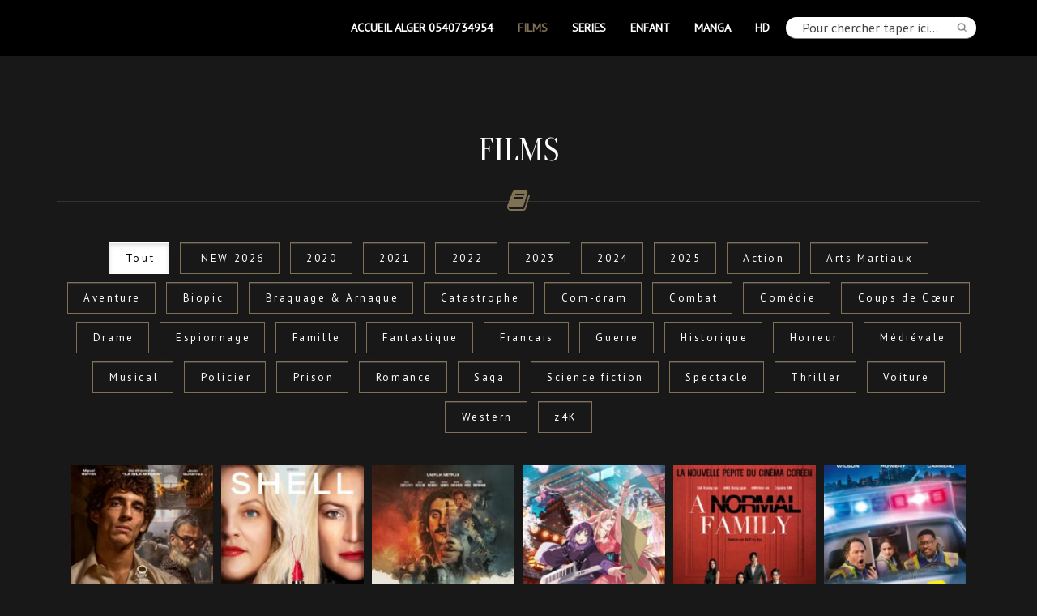

--- FILE ---
content_type: text/html; charset=UTF-8
request_url: https://koubadvd.com/?model_category=dvd
body_size: 9776
content:
<!DOCTYPE html>
<!--[if IE 7]><html class="ie ie7" lang="fr-FR"><![endif]-->
<!--[if IE 8]><html class="ie ie8" lang="fr-FR"><![endif]-->
<!--[if !(IE 7) | !(IE 8)  ]><!--><html lang="fr-FR"><!--<![endif]-->
<head>
<meta charset="UTF-8">
<meta name="viewport" content="width=device-width, initial-scale=1">
<title>FILMS Archives - Vidéothéque THE BEATLES</title>
<link rel="profile" href="http://gmpg.org/xfn/11">
<link rel="pingback" href="https://koubadvd.com/xmlrpc.php">
<script src="https://code.jquery.com/jquery-3.6.0.min.js"></script>
<link rel="shortcut icon" href="https://koubadvd.com/wp-content/uploads/2015/03/Sans-titre1.jpg" type="image/x-icon">
<style>
    .navbar-nav > li > a { line-height: 68px !important; } .btn-primary { background-image: linear-gradient(to bottom, #807154 0px, #5B503C 100%) !important; border-color: #5B503C !important;} .btn-primary:hover { background-image: linear-gradient(to top, #807154 0px, #5B503C 100%) !important; }</style>

<meta name='robots' content='index, follow, max-image-preview:large, max-snippet:-1, max-video-preview:-1' />

	<!-- This site is optimized with the Yoast SEO plugin v21.0 - https://yoast.com/wordpress/plugins/seo/ -->
	<link rel="canonical" href="https://koubadvd.com/?model_category=dvd" />
	<link rel="next" href="https://koubadvd.com/?model_category=dvd&page=2" />
	<meta property="og:locale" content="fr_FR" />
	<meta property="og:type" content="article" />
	<meta property="og:title" content="FILMS Archives - Vidéothéque THE BEATLES" />
	<meta property="og:url" content="https://koubadvd.com/?model_category=dvd" />
	<meta property="og:site_name" content="Vidéothéque THE BEATLES" />
	<meta name="twitter:card" content="summary_large_image" />
	<script type="application/ld+json" class="yoast-schema-graph">{"@context":"https://schema.org","@graph":[{"@type":"CollectionPage","@id":"https://koubadvd.com/?model_category=dvd","url":"https://koubadvd.com/?model_category=dvd","name":"FILMS Archives - Vidéothéque THE BEATLES","isPartOf":{"@id":"https://koubadvd.com/#website"},"primaryImageOfPage":{"@id":"https://koubadvd.com/?model_category=dvd#primaryimage"},"image":{"@id":"https://koubadvd.com/?model_category=dvd#primaryimage"},"thumbnailUrl":"https://koubadvd.com/wp-content/uploads/2026/01/MV5BMDAwYTk0NTEtMDgzOS00ZjUyLWE0NjItOGQ5MjBlMmU5ODVhXkEyXkFqcGc@._V1_.jpg","breadcrumb":{"@id":"https://koubadvd.com/?model_category=dvd#breadcrumb"},"inLanguage":"fr-FR"},{"@type":"ImageObject","inLanguage":"fr-FR","@id":"https://koubadvd.com/?model_category=dvd#primaryimage","url":"https://koubadvd.com/wp-content/uploads/2026/01/MV5BMDAwYTk0NTEtMDgzOS00ZjUyLWE0NjItOGQ5MjBlMmU5ODVhXkEyXkFqcGc@._V1_.jpg","contentUrl":"https://koubadvd.com/wp-content/uploads/2026/01/MV5BMDAwYTk0NTEtMDgzOS00ZjUyLWE0NjItOGQ5MjBlMmU5ODVhXkEyXkFqcGc@._V1_.jpg","width":1365,"height":2033},{"@type":"BreadcrumbList","@id":"https://koubadvd.com/?model_category=dvd#breadcrumb","itemListElement":[{"@type":"ListItem","position":1,"name":"Accueil","item":"https://koubadvd.com/"},{"@type":"ListItem","position":2,"name":"FILMS"}]},{"@type":"WebSite","@id":"https://koubadvd.com/#website","url":"https://koubadvd.com/","name":"Vidéothéque THE BEATLES","description":"Ixday","potentialAction":[{"@type":"SearchAction","target":{"@type":"EntryPoint","urlTemplate":"https://koubadvd.com/?s={search_term_string}"},"query-input":"required name=search_term_string"}],"inLanguage":"fr-FR"}]}</script>
	<!-- / Yoast SEO plugin. -->


<link rel='dns-prefetch' href='//maps.googleapis.com' />
<link rel='dns-prefetch' href='//netdna.bootstrapcdn.com' />
<link rel='dns-prefetch' href='//fonts.googleapis.com' />
<link rel="alternate" type="application/rss+xml" title="Vidéothéque THE BEATLES &raquo; Flux" href="https://koubadvd.com/?feed=rss2" />
<link rel="alternate" type="application/rss+xml" title="Vidéothéque THE BEATLES &raquo; Flux des commentaires" href="https://koubadvd.com/?feed=comments-rss2" />
<link rel="alternate" type="application/rss+xml" title="Flux pour Vidéothéque THE BEATLES &raquo; FILMS Model Category" href="https://koubadvd.com/?feed=rss2&#038;model_category=dvd" />
<script type="text/javascript">
/* <![CDATA[ */
window._wpemojiSettings = {"baseUrl":"https:\/\/s.w.org\/images\/core\/emoji\/14.0.0\/72x72\/","ext":".png","svgUrl":"https:\/\/s.w.org\/images\/core\/emoji\/14.0.0\/svg\/","svgExt":".svg","source":{"concatemoji":"https:\/\/koubadvd.com\/wp-includes\/js\/wp-emoji-release.min.js?ver=6.4.7"}};
/*! This file is auto-generated */
!function(i,n){var o,s,e;function c(e){try{var t={supportTests:e,timestamp:(new Date).valueOf()};sessionStorage.setItem(o,JSON.stringify(t))}catch(e){}}function p(e,t,n){e.clearRect(0,0,e.canvas.width,e.canvas.height),e.fillText(t,0,0);var t=new Uint32Array(e.getImageData(0,0,e.canvas.width,e.canvas.height).data),r=(e.clearRect(0,0,e.canvas.width,e.canvas.height),e.fillText(n,0,0),new Uint32Array(e.getImageData(0,0,e.canvas.width,e.canvas.height).data));return t.every(function(e,t){return e===r[t]})}function u(e,t,n){switch(t){case"flag":return n(e,"\ud83c\udff3\ufe0f\u200d\u26a7\ufe0f","\ud83c\udff3\ufe0f\u200b\u26a7\ufe0f")?!1:!n(e,"\ud83c\uddfa\ud83c\uddf3","\ud83c\uddfa\u200b\ud83c\uddf3")&&!n(e,"\ud83c\udff4\udb40\udc67\udb40\udc62\udb40\udc65\udb40\udc6e\udb40\udc67\udb40\udc7f","\ud83c\udff4\u200b\udb40\udc67\u200b\udb40\udc62\u200b\udb40\udc65\u200b\udb40\udc6e\u200b\udb40\udc67\u200b\udb40\udc7f");case"emoji":return!n(e,"\ud83e\udef1\ud83c\udffb\u200d\ud83e\udef2\ud83c\udfff","\ud83e\udef1\ud83c\udffb\u200b\ud83e\udef2\ud83c\udfff")}return!1}function f(e,t,n){var r="undefined"!=typeof WorkerGlobalScope&&self instanceof WorkerGlobalScope?new OffscreenCanvas(300,150):i.createElement("canvas"),a=r.getContext("2d",{willReadFrequently:!0}),o=(a.textBaseline="top",a.font="600 32px Arial",{});return e.forEach(function(e){o[e]=t(a,e,n)}),o}function t(e){var t=i.createElement("script");t.src=e,t.defer=!0,i.head.appendChild(t)}"undefined"!=typeof Promise&&(o="wpEmojiSettingsSupports",s=["flag","emoji"],n.supports={everything:!0,everythingExceptFlag:!0},e=new Promise(function(e){i.addEventListener("DOMContentLoaded",e,{once:!0})}),new Promise(function(t){var n=function(){try{var e=JSON.parse(sessionStorage.getItem(o));if("object"==typeof e&&"number"==typeof e.timestamp&&(new Date).valueOf()<e.timestamp+604800&&"object"==typeof e.supportTests)return e.supportTests}catch(e){}return null}();if(!n){if("undefined"!=typeof Worker&&"undefined"!=typeof OffscreenCanvas&&"undefined"!=typeof URL&&URL.createObjectURL&&"undefined"!=typeof Blob)try{var e="postMessage("+f.toString()+"("+[JSON.stringify(s),u.toString(),p.toString()].join(",")+"));",r=new Blob([e],{type:"text/javascript"}),a=new Worker(URL.createObjectURL(r),{name:"wpTestEmojiSupports"});return void(a.onmessage=function(e){c(n=e.data),a.terminate(),t(n)})}catch(e){}c(n=f(s,u,p))}t(n)}).then(function(e){for(var t in e)n.supports[t]=e[t],n.supports.everything=n.supports.everything&&n.supports[t],"flag"!==t&&(n.supports.everythingExceptFlag=n.supports.everythingExceptFlag&&n.supports[t]);n.supports.everythingExceptFlag=n.supports.everythingExceptFlag&&!n.supports.flag,n.DOMReady=!1,n.readyCallback=function(){n.DOMReady=!0}}).then(function(){return e}).then(function(){var e;n.supports.everything||(n.readyCallback(),(e=n.source||{}).concatemoji?t(e.concatemoji):e.wpemoji&&e.twemoji&&(t(e.twemoji),t(e.wpemoji)))}))}((window,document),window._wpemojiSettings);
/* ]]> */
</script>
<link rel='stylesheet' id='jellyfish_cw_css-css' href='https://koubadvd.com/wp-content/plugins/jellyfish-counter-widget/jellyfish-odometer-class/css/jellyfish-counter.css?ver=6.4.7' type='text/css' media='all' />
<style id='wp-emoji-styles-inline-css' type='text/css'>

	img.wp-smiley, img.emoji {
		display: inline !important;
		border: none !important;
		box-shadow: none !important;
		height: 1em !important;
		width: 1em !important;
		margin: 0 0.07em !important;
		vertical-align: -0.1em !important;
		background: none !important;
		padding: 0 !important;
	}
</style>
<link rel='stylesheet' id='wp-block-library-css' href='https://koubadvd.com/wp-includes/css/dist/block-library/style.min.css?ver=6.4.7' type='text/css' media='all' />
<style id='classic-theme-styles-inline-css' type='text/css'>
/*! This file is auto-generated */
.wp-block-button__link{color:#fff;background-color:#32373c;border-radius:9999px;box-shadow:none;text-decoration:none;padding:calc(.667em + 2px) calc(1.333em + 2px);font-size:1.125em}.wp-block-file__button{background:#32373c;color:#fff;text-decoration:none}
</style>
<style id='global-styles-inline-css' type='text/css'>
body{--wp--preset--color--black: #000000;--wp--preset--color--cyan-bluish-gray: #abb8c3;--wp--preset--color--white: #ffffff;--wp--preset--color--pale-pink: #f78da7;--wp--preset--color--vivid-red: #cf2e2e;--wp--preset--color--luminous-vivid-orange: #ff6900;--wp--preset--color--luminous-vivid-amber: #fcb900;--wp--preset--color--light-green-cyan: #7bdcb5;--wp--preset--color--vivid-green-cyan: #00d084;--wp--preset--color--pale-cyan-blue: #8ed1fc;--wp--preset--color--vivid-cyan-blue: #0693e3;--wp--preset--color--vivid-purple: #9b51e0;--wp--preset--gradient--vivid-cyan-blue-to-vivid-purple: linear-gradient(135deg,rgba(6,147,227,1) 0%,rgb(155,81,224) 100%);--wp--preset--gradient--light-green-cyan-to-vivid-green-cyan: linear-gradient(135deg,rgb(122,220,180) 0%,rgb(0,208,130) 100%);--wp--preset--gradient--luminous-vivid-amber-to-luminous-vivid-orange: linear-gradient(135deg,rgba(252,185,0,1) 0%,rgba(255,105,0,1) 100%);--wp--preset--gradient--luminous-vivid-orange-to-vivid-red: linear-gradient(135deg,rgba(255,105,0,1) 0%,rgb(207,46,46) 100%);--wp--preset--gradient--very-light-gray-to-cyan-bluish-gray: linear-gradient(135deg,rgb(238,238,238) 0%,rgb(169,184,195) 100%);--wp--preset--gradient--cool-to-warm-spectrum: linear-gradient(135deg,rgb(74,234,220) 0%,rgb(151,120,209) 20%,rgb(207,42,186) 40%,rgb(238,44,130) 60%,rgb(251,105,98) 80%,rgb(254,248,76) 100%);--wp--preset--gradient--blush-light-purple: linear-gradient(135deg,rgb(255,206,236) 0%,rgb(152,150,240) 100%);--wp--preset--gradient--blush-bordeaux: linear-gradient(135deg,rgb(254,205,165) 0%,rgb(254,45,45) 50%,rgb(107,0,62) 100%);--wp--preset--gradient--luminous-dusk: linear-gradient(135deg,rgb(255,203,112) 0%,rgb(199,81,192) 50%,rgb(65,88,208) 100%);--wp--preset--gradient--pale-ocean: linear-gradient(135deg,rgb(255,245,203) 0%,rgb(182,227,212) 50%,rgb(51,167,181) 100%);--wp--preset--gradient--electric-grass: linear-gradient(135deg,rgb(202,248,128) 0%,rgb(113,206,126) 100%);--wp--preset--gradient--midnight: linear-gradient(135deg,rgb(2,3,129) 0%,rgb(40,116,252) 100%);--wp--preset--font-size--small: 13px;--wp--preset--font-size--medium: 20px;--wp--preset--font-size--large: 36px;--wp--preset--font-size--x-large: 42px;--wp--preset--spacing--20: 0.44rem;--wp--preset--spacing--30: 0.67rem;--wp--preset--spacing--40: 1rem;--wp--preset--spacing--50: 1.5rem;--wp--preset--spacing--60: 2.25rem;--wp--preset--spacing--70: 3.38rem;--wp--preset--spacing--80: 5.06rem;--wp--preset--shadow--natural: 6px 6px 9px rgba(0, 0, 0, 0.2);--wp--preset--shadow--deep: 12px 12px 50px rgba(0, 0, 0, 0.4);--wp--preset--shadow--sharp: 6px 6px 0px rgba(0, 0, 0, 0.2);--wp--preset--shadow--outlined: 6px 6px 0px -3px rgba(255, 255, 255, 1), 6px 6px rgba(0, 0, 0, 1);--wp--preset--shadow--crisp: 6px 6px 0px rgba(0, 0, 0, 1);}:where(.is-layout-flex){gap: 0.5em;}:where(.is-layout-grid){gap: 0.5em;}body .is-layout-flow > .alignleft{float: left;margin-inline-start: 0;margin-inline-end: 2em;}body .is-layout-flow > .alignright{float: right;margin-inline-start: 2em;margin-inline-end: 0;}body .is-layout-flow > .aligncenter{margin-left: auto !important;margin-right: auto !important;}body .is-layout-constrained > .alignleft{float: left;margin-inline-start: 0;margin-inline-end: 2em;}body .is-layout-constrained > .alignright{float: right;margin-inline-start: 2em;margin-inline-end: 0;}body .is-layout-constrained > .aligncenter{margin-left: auto !important;margin-right: auto !important;}body .is-layout-constrained > :where(:not(.alignleft):not(.alignright):not(.alignfull)){max-width: var(--wp--style--global--content-size);margin-left: auto !important;margin-right: auto !important;}body .is-layout-constrained > .alignwide{max-width: var(--wp--style--global--wide-size);}body .is-layout-flex{display: flex;}body .is-layout-flex{flex-wrap: wrap;align-items: center;}body .is-layout-flex > *{margin: 0;}body .is-layout-grid{display: grid;}body .is-layout-grid > *{margin: 0;}:where(.wp-block-columns.is-layout-flex){gap: 2em;}:where(.wp-block-columns.is-layout-grid){gap: 2em;}:where(.wp-block-post-template.is-layout-flex){gap: 1.25em;}:where(.wp-block-post-template.is-layout-grid){gap: 1.25em;}.has-black-color{color: var(--wp--preset--color--black) !important;}.has-cyan-bluish-gray-color{color: var(--wp--preset--color--cyan-bluish-gray) !important;}.has-white-color{color: var(--wp--preset--color--white) !important;}.has-pale-pink-color{color: var(--wp--preset--color--pale-pink) !important;}.has-vivid-red-color{color: var(--wp--preset--color--vivid-red) !important;}.has-luminous-vivid-orange-color{color: var(--wp--preset--color--luminous-vivid-orange) !important;}.has-luminous-vivid-amber-color{color: var(--wp--preset--color--luminous-vivid-amber) !important;}.has-light-green-cyan-color{color: var(--wp--preset--color--light-green-cyan) !important;}.has-vivid-green-cyan-color{color: var(--wp--preset--color--vivid-green-cyan) !important;}.has-pale-cyan-blue-color{color: var(--wp--preset--color--pale-cyan-blue) !important;}.has-vivid-cyan-blue-color{color: var(--wp--preset--color--vivid-cyan-blue) !important;}.has-vivid-purple-color{color: var(--wp--preset--color--vivid-purple) !important;}.has-black-background-color{background-color: var(--wp--preset--color--black) !important;}.has-cyan-bluish-gray-background-color{background-color: var(--wp--preset--color--cyan-bluish-gray) !important;}.has-white-background-color{background-color: var(--wp--preset--color--white) !important;}.has-pale-pink-background-color{background-color: var(--wp--preset--color--pale-pink) !important;}.has-vivid-red-background-color{background-color: var(--wp--preset--color--vivid-red) !important;}.has-luminous-vivid-orange-background-color{background-color: var(--wp--preset--color--luminous-vivid-orange) !important;}.has-luminous-vivid-amber-background-color{background-color: var(--wp--preset--color--luminous-vivid-amber) !important;}.has-light-green-cyan-background-color{background-color: var(--wp--preset--color--light-green-cyan) !important;}.has-vivid-green-cyan-background-color{background-color: var(--wp--preset--color--vivid-green-cyan) !important;}.has-pale-cyan-blue-background-color{background-color: var(--wp--preset--color--pale-cyan-blue) !important;}.has-vivid-cyan-blue-background-color{background-color: var(--wp--preset--color--vivid-cyan-blue) !important;}.has-vivid-purple-background-color{background-color: var(--wp--preset--color--vivid-purple) !important;}.has-black-border-color{border-color: var(--wp--preset--color--black) !important;}.has-cyan-bluish-gray-border-color{border-color: var(--wp--preset--color--cyan-bluish-gray) !important;}.has-white-border-color{border-color: var(--wp--preset--color--white) !important;}.has-pale-pink-border-color{border-color: var(--wp--preset--color--pale-pink) !important;}.has-vivid-red-border-color{border-color: var(--wp--preset--color--vivid-red) !important;}.has-luminous-vivid-orange-border-color{border-color: var(--wp--preset--color--luminous-vivid-orange) !important;}.has-luminous-vivid-amber-border-color{border-color: var(--wp--preset--color--luminous-vivid-amber) !important;}.has-light-green-cyan-border-color{border-color: var(--wp--preset--color--light-green-cyan) !important;}.has-vivid-green-cyan-border-color{border-color: var(--wp--preset--color--vivid-green-cyan) !important;}.has-pale-cyan-blue-border-color{border-color: var(--wp--preset--color--pale-cyan-blue) !important;}.has-vivid-cyan-blue-border-color{border-color: var(--wp--preset--color--vivid-cyan-blue) !important;}.has-vivid-purple-border-color{border-color: var(--wp--preset--color--vivid-purple) !important;}.has-vivid-cyan-blue-to-vivid-purple-gradient-background{background: var(--wp--preset--gradient--vivid-cyan-blue-to-vivid-purple) !important;}.has-light-green-cyan-to-vivid-green-cyan-gradient-background{background: var(--wp--preset--gradient--light-green-cyan-to-vivid-green-cyan) !important;}.has-luminous-vivid-amber-to-luminous-vivid-orange-gradient-background{background: var(--wp--preset--gradient--luminous-vivid-amber-to-luminous-vivid-orange) !important;}.has-luminous-vivid-orange-to-vivid-red-gradient-background{background: var(--wp--preset--gradient--luminous-vivid-orange-to-vivid-red) !important;}.has-very-light-gray-to-cyan-bluish-gray-gradient-background{background: var(--wp--preset--gradient--very-light-gray-to-cyan-bluish-gray) !important;}.has-cool-to-warm-spectrum-gradient-background{background: var(--wp--preset--gradient--cool-to-warm-spectrum) !important;}.has-blush-light-purple-gradient-background{background: var(--wp--preset--gradient--blush-light-purple) !important;}.has-blush-bordeaux-gradient-background{background: var(--wp--preset--gradient--blush-bordeaux) !important;}.has-luminous-dusk-gradient-background{background: var(--wp--preset--gradient--luminous-dusk) !important;}.has-pale-ocean-gradient-background{background: var(--wp--preset--gradient--pale-ocean) !important;}.has-electric-grass-gradient-background{background: var(--wp--preset--gradient--electric-grass) !important;}.has-midnight-gradient-background{background: var(--wp--preset--gradient--midnight) !important;}.has-small-font-size{font-size: var(--wp--preset--font-size--small) !important;}.has-medium-font-size{font-size: var(--wp--preset--font-size--medium) !important;}.has-large-font-size{font-size: var(--wp--preset--font-size--large) !important;}.has-x-large-font-size{font-size: var(--wp--preset--font-size--x-large) !important;}
.wp-block-navigation a:where(:not(.wp-element-button)){color: inherit;}
:where(.wp-block-post-template.is-layout-flex){gap: 1.25em;}:where(.wp-block-post-template.is-layout-grid){gap: 1.25em;}
:where(.wp-block-columns.is-layout-flex){gap: 2em;}:where(.wp-block-columns.is-layout-grid){gap: 2em;}
.wp-block-pullquote{font-size: 1.5em;line-height: 1.6;}
</style>
<link rel='stylesheet' id='contact-form-7-css' href='https://koubadvd.com/wp-content/plugins/contact-form-7/includes/css/styles.css?ver=5.7.4' type='text/css' media='all' />
<link rel='stylesheet' id='bootstrap-css' href='https://koubadvd.com/wp-content/themes/scent/css/bootstrap.min.css?ver=6.4.7' type='text/css' media='all' />
<link rel='stylesheet' id='bootstrap-theme-css' href='https://koubadvd.com/wp-content/themes/scent/css/bootstrap-theme.min.css?ver=6.4.7' type='text/css' media='all' />
<link rel='stylesheet' id='owl-carousel-css' href='https://koubadvd.com/wp-content/themes/scent/css/owl.carousel.css?ver=6.4.7' type='text/css' media='all' />
<link rel='stylesheet' id='fancybox-css' href='https://koubadvd.com/wp-content/themes/scent/css/jquery.fancybox.css?ver=6.4.7' type='text/css' media='all' />
<link rel='stylesheet' id='superslides-css' href='https://koubadvd.com/wp-content/themes/scent/css/superslides.css?ver=6.4.7' type='text/css' media='all' />
<link rel='stylesheet' id='propres-style-css' href='https://koubadvd.com/wp-content/themes/scent/css/me.css?ver=6.4.7' type='text/css' media='all' />
<link rel='stylesheet' id='scent-style-css' href='https://koubadvd.com/wp-content/themes/scent/style.css?ver=6.4.7' type='text/css' media='all' />
<link rel='stylesheet' id='font-awesome-css' href='https://netdna.bootstrapcdn.com/font-awesome/4.1.0/css/font-awesome.min.css?ver=6.4.7' type='text/css' media='all' />
<link rel='stylesheet' id='redux-google-fonts-css' href='https://fonts.googleapis.com/css?family=PT+Sans%3A400%7COranienbaum%3A400&#038;subset=latin-ext&#038;ver=1635375047' type='text/css' media='all' />
<script type="text/javascript" src="https://koubadvd.com/wp-content/themes/scent/js/modernizr.custom.97074.js?ver=1.0" id="modernizr-js"></script>
<script type="text/javascript" src="https://maps.googleapis.com/maps/api/js?key=AIzaSyDoRMxiPsqJ9SUuaK1KsCAjd3gqnecjlBw&amp;sensor=false&amp;ver=1" id="google-map-api-js"></script>
<link rel="https://api.w.org/" href="https://koubadvd.com/index.php?rest_route=/" /><link rel="EditURI" type="application/rsd+xml" title="RSD" href="https://koubadvd.com/xmlrpc.php?rsd" />
<meta name="generator" content="WordPress 6.4.7" />
<style type="text/css">.recentcomments a{display:inline !important;padding:0 !important;margin:0 !important;}</style><meta name="generator" content="Powered by Visual Composer - drag and drop page builder for WordPress."/>
<style type="text/css" title="dynamic-css" class="options-output">body{font-family:PT Sans;font-weight:400;font-style:normal;}.price-table .price-number, h1, h2, h3{font-family:Oranienbaum;font-weight:400;font-style:normal;}.price-table .price-title, .single-model .gallery-item, .social-icons a{background-color:#807154;}.social-icons a:hover, .dropdown-menu > .active > a, .dropdown-menu > .active > a:hover, .dropdown-menu > .active > a:focus, .dropdown-menu > li > a:hover, .dropdown-menu > li > a:focus, .navbar a:hover, .navbar a:focus, .page-title h4, .divider, .entry-meta, .navbar-nav .active > a{color:#807154;}.btn-default, .price-table .price-number, body .vc_btn_white{border-color:#807154;}.price-table .price-number{background-color:#77694e;}.price-table .price-title{border-color:#77694e;}</style>
<!-- Global site tag (gtag.js) - Google Analytics -->
<script async src="https://www.googletagmanager.com/gtag/js?id=UA-138047409-1"></script>
<script>
  window.dataLayer = window.dataLayer || [];
  function gtag(){dataLayer.push(arguments);}
  gtag('js', new Date());

  gtag('config', 'UA-138047409-1');
</script>

<!-- Global site tag (gtag.js) - Google Analytics -->
<script async src="https://www.googletagmanager.com/gtag/js?id=UA-160296880-1"></script>
<script>
  window.dataLayer = window.dataLayer || [];
  function gtag(){dataLayer.push(arguments);}
  gtag('js', new Date());

  gtag('config', 'UA-160296880-1');
</script>

<!-- Global site tag (gtag.js) - Google Analytics -->
<script async src="https://www.googletagmanager.com/gtag/js?id=UA-161392896-1"></script>
<script>
  window.dataLayer = window.dataLayer || [];
  function gtag(){dataLayer.push(arguments);}
  gtag('js', new Date());

  gtag('config', 'UA-161392896-1');
</script>

</head>

<body data-spy="scroll" data-target=".navbar-collapse" class="archive tax-model_category term-dvd term-133 layout-wide hide-nav wpb-js-composer js-comp-ver-4.2.3 vc_responsive">

<div class="navbar navbar-fixed-top">
	<div class="container">
		
		<div class="navbar-header">
			<button type="button" class="navbar-toggle" data-toggle="collapse" data-target=".navbar-collapse"><span class="icon-bar"></span><span class="icon-bar"></span><span class="icon-bar"></span></button>
			<a class="navbar-brand" href="https://koubadvd.com/">
			<!-- <img src="http://koubadvd.com/wp-content/uploads/2015/03/Sans-titre.jpg" alt="Vidéothéque THE BEATLES">	-->
			</a>
		</div>
        <div class="navbar-header" style="padding: 10px 5px 5px 20px; margin: 0 auto; float: right;">
            <div class="searchbox"><form role="search" method="get" id="searchform" action="https://koubadvd.com/"><input type="text" placeholder="Pour chercher taper ici&hellip;" class="form-control" value="" name="s"><button type="submit" class="srch"><img src="https://koubadvd.com/wp-content/uploads/2017/11/loop.png"></button></form></div>        </div>
        <div class="navbar-collapse collapse"><ul id="menu-menu" class="nav navbar-nav navbar-right"><li id="menu-item-59641" class="menu-item menu-item-type-post_type menu-item-object-page menu-item-home menu-item-59641"><a title="Accueil  Alger 0540734954" href="https://koubadvd.com/">Accueil  Alger 0540734954</a></li>
<li id="menu-item-30320" class="menu-item menu-item-type-custom menu-item-object-custom current-menu-item menu-item-30320 active"><a title="FILMS" href="https://koubadvd.com/?model_category=dvd">FILMS</a></li>
<li id="menu-item-17023" class="menu-item menu-item-type-custom menu-item-object-custom menu-item-17023"><a title="SERIES" href="https://koubadvd.com/?model_category=series">SERIES</a></li>
<li id="menu-item-15293" class="menu-item menu-item-type-custom menu-item-object-custom menu-item-15293"><a title="ENFANT" href="https://koubadvd.com/?model_category=enfant">ENFANT</a></li>
<li id="menu-item-63906" class="menu-item menu-item-type-custom menu-item-object-custom menu-item-63906"><a title="MANGA" href="https://koubadvd.com/?model_category=manga">MANGA</a></li>
<li id="menu-item-15292" class="menu-item menu-item-type-custom menu-item-object-custom menu-item-15292"><a title="HD" href="https://koubadvd.com/?model_category=hd">HD</a></li>
</ul></div>	</div>
	<script type="text/javascript">
		jQuery(document).ready(function(){
			jQuery(".navbar-nav li").each(function(){
				if(jQuery(this).children("a").attr("href")==window.location.href){
					jQuery(this).addClass("current-menu-item");
				}
			});
		});
	</script>
</div>


	<section id="content">

		<div class="container">



			
            <div class="page-title">



                
				 
                

                <h2>FILMS</h2>

                

				<h4></h4>
				<div class="divider"><i class="fa fa-book"></i></div>

			</div>



			<div class="row">



				


					
					


						


							<div class="col-md-12">
										<ul class="filter-menu">
 											<li class="filter btn btn-default active" style='background: #fff;'>
                                            
                                      

											<a href="?model_category=dvd"style='color: #000;'>Tout</a>
											</li> 

											
												<li class=" btn btn-default " >

                                                <a href="?model_category=new-2026" >.NEW 2026</a>

                                                </li>

											
												<li class=" btn btn-default " >

                                                <a href="?model_category=2020-new" >2020</a>

                                                </li>

											
												<li class=" btn btn-default " >

                                                <a href="?model_category=2021-new" >2021</a>

                                                </li>

											
												<li class=" btn btn-default " >

                                                <a href="?model_category=2022-new-dvd" >2022</a>

                                                </li>

											
												<li class=" btn btn-default " >

                                                <a href="?model_category=2023-new" >2023</a>

                                                </li>

											
												<li class=" btn btn-default " >

                                                <a href="?model_category=new-2024" >2024</a>

                                                </li>

											
												<li class=" btn btn-default " >

                                                <a href="?model_category=new-2025-dvd" >2025</a>

                                                </li>

											
												<li class=" btn btn-default " >

                                                <a href="?model_category=action-dvd" >Action</a>

                                                </li>

											
												<li class=" btn btn-default " >

                                                <a href="?model_category=arts-martiaux-dvd" >Arts Martiaux</a>

                                                </li>

											
												<li class=" btn btn-default " >

                                                <a href="?model_category=aventure-dvd" >Aventure</a>

                                                </li>

											
												<li class=" btn btn-default " >

                                                <a href="?model_category=biopic-dvd" >Biopic</a>

                                                </li>

											
												<li class=" btn btn-default " >

                                                <a href="?model_category=braquage" >Braquage &amp; Arnaque</a>

                                                </li>

											
												<li class=" btn btn-default " >

                                                <a href="?model_category=documentaire" >Catastrophe</a>

                                                </li>

											
												<li class=" btn btn-default " >

                                                <a href="?model_category=comedie-dramatique-dvd" >Com-dram</a>

                                                </li>

											
												<li class=" btn btn-default " >

                                                <a href="?model_category=combat" >Combat</a>

                                                </li>

											
												<li class=" btn btn-default " >

                                                <a href="?model_category=comedie-dvd" >Comédie</a>

                                                </li>

											
												<li class=" btn btn-default " >

                                                <a href="?model_category=coups-de-coeur" >Coups de Cœur</a>

                                                </li>

											
												<li class=" btn btn-default " >

                                                <a href="?model_category=drame-dvd" >Drame</a>

                                                </li>

											
												<li class=" btn btn-default " >

                                                <a href="?model_category=espionnage-dvd" >Espionnage</a>

                                                </li>

											
												<li class=" btn btn-default " >

                                                <a href="?model_category=famille-dvd" >Famille</a>

                                                </li>

											
												<li class=" btn btn-default " >

                                                <a href="?model_category=fantastique-dvd" >Fantastique</a>

                                                </li>

											
												<li class=" btn btn-default " >

                                                <a href="?model_category=francais" >Francais</a>

                                                </li>

											
												<li class=" btn btn-default " >

                                                <a href="?model_category=guerre-dvd" >Guerre</a>

                                                </li>

											
												<li class=" btn btn-default " >

                                                <a href="?model_category=historique-dvd" >Historique</a>

                                                </li>

											
												<li class=" btn btn-default " >

                                                <a href="?model_category=horreur-dvd" >Horreur</a>

                                                </li>

											
												<li class=" btn btn-default " >

                                                <a href="?model_category=medievale-dvd" >Médiévale</a>

                                                </li>

											
												<li class=" btn btn-default " >

                                                <a href="?model_category=musical-dvd" >Musical</a>

                                                </li>

											
												<li class=" btn btn-default " >

                                                <a href="?model_category=policier-dvd" >Policier</a>

                                                </li>

											
												<li class=" btn btn-default " >

                                                <a href="?model_category=prison-dvd" >Prison</a>

                                                </li>

											
												<li class=" btn btn-default " >

                                                <a href="?model_category=romance-dvd" >Romance</a>

                                                </li>

											
												<li class=" btn btn-default " >

                                                <a href="?model_category=saga-dvd" >Saga</a>

                                                </li>

											
												<li class=" btn btn-default " >

                                                <a href="?model_category=science-fiction-dvd" >Science fiction</a>

                                                </li>

											
												<li class=" btn btn-default " >

                                                <a href="?model_category=spectacle" >Spectacle</a>

                                                </li>

											
												<li class=" btn btn-default " >

                                                <a href="?model_category=thriller-dvd" >Thriller</a>

                                                </li>

											
												<li class=" btn btn-default " >

                                                <a href="?model_category=voiture" >Voiture</a>

                                                </li>

											
												<li class=" btn btn-default " >

                                                <a href="?model_category=western-dvd" >Western</a>

                                                </li>

											
												<li class=" btn btn-default " >

                                                <a href="?model_category=4k" >z4K</a>

                                                </li>

											
										</ul> 


									<ul class="models columns-6">


												<li class="rija mix new-2026 biopic-dvd drame-dvd dvd prison-dvd">



													<a href="https://koubadvd.com/?model=prison-77-hd-dvd-8370" title="PRISON 77 HD-DVD 8370" target="_blank">
                                                    <img width="186" height="240" src="https://koubadvd.com/wp-content/uploads/2026/01/MV5BMDAwYTk0NTEtMDgzOS00ZjUyLWE0NjItOGQ5MjBlMmU5ODVhXkEyXkFqcGc@._V1_-186x240.jpg" class="img-responsive wp-post-image" alt="" decoding="async" />
														





<div class="mv_title_wrap">



 <span style="">



PRISON 77 HD-DVD 8370




</span></div>



														

													</a>



												</li>


												<li class="rija mix new-2026 dvd horreur-dvd thriller-dvd">



													<a href="https://koubadvd.com/?model=shell-hd-dvd-8369" title="SHELL&nbsp;HD-DVD 8369" target="_blank">
                                                    <img width="186" height="240" src="https://koubadvd.com/wp-content/uploads/2026/01/MV5BNWJkY2QxODEtZWM0Ni00NGM0LWExMTktZWFmMDdjMDFjZTE5XkEyXkFqcGc@._V1_FMjpg_UX1000_-186x240.jpg" class="img-responsive wp-post-image" alt="" decoding="async" />
														





<div class="mv_title_wrap">



 <span style="">



SHELL HD-DVD 8369




</span></div>



														

													</a>



												</li>


												<li class="rija mix new-2026 biopic-dvd braquage drame-dvd dvd">



													<a href="https://koubadvd.com/?model=the-big-fake-hd-dvd-8368" title="THE BIG FAKE HD-DVD 8368" target="_blank">
                                                    <img width="186" height="240" src="https://koubadvd.com/wp-content/uploads/2026/01/MV5BNzkzOTA0MTItMzQwNi00NWRjLWI2NWYtYzFkYzdlYTg2ODc5XkEyXkFqcGc@._V1_-186x240.jpg" class="img-responsive wp-post-image" alt="" decoding="async" />
														





<div class="mv_title_wrap">



 <span style="">



THE BIG FAKE HD-DVD 8368




</span></div>



														

													</a>



												</li>


												<li class="rija mix new-2026 enfant film-enfant dvd manga">



													<a href="https://koubadvd.com/?model=cosmic-princess-kaguya-hd-dvd-5849" title="Cosmic Princess Kaguya HD-DVD 5849" target="_blank">
                                                    <img width="186" height="240" src="https://koubadvd.com/wp-content/uploads/2026/01/3afec531e4a51fb10729d66d3c85ddfc-186x240.jpg" class="img-responsive wp-post-image" alt="" decoding="async" loading="lazy" />
														





<div class="mv_title_wrap">



 <span style="">



Cosmic Princess Kaguya HD-DVD 5849




</span></div>



														

													</a>



												</li>


												<li class="rija mix new-2026 drame-dvd dvd thriller-dvd">



													<a href="https://koubadvd.com/?model=a-normal-family-hd-dvd-8367" title="A NORMAL FAMILY HD-DVD 8367" target="_blank">
                                                    <img width="186" height="240" src="https://koubadvd.com/wp-content/uploads/2026/01/A-NORMAL-FAMILY-2023-186x240.jpg" class="img-responsive wp-post-image" alt="" decoding="async" loading="lazy" />
														





<div class="mv_title_wrap">



 <span style="">



A NORMAL FAMILY HD-DVD 8367




</span></div>



														

													</a>



												</li>


												<li class="rija mix new-2026 action-dvd comedie-dvd dvd">



													<a href="https://koubadvd.com/?model=code-3-hd-dvd-8366" title="CODE 3&nbsp;HD-DVD 8366" target="_blank">
                                                    <img width="186" height="240" src="https://koubadvd.com/wp-content/uploads/2026/01/a15e74c8228f799d05b07273772079de-186x240.webp" class="img-responsive wp-post-image" alt="" decoding="async" loading="lazy" />
														





<div class="mv_title_wrap">



 <span style="">



CODE 3 HD-DVD 8366




</span></div>



														

													</a>



												</li>


												<li class="rija mix new-2026 comedie-dvd dvd francais">



													<a href="https://koubadvd.com/?model=classe-moyenne-hd-dvd-8365" title="CLASSE MOYENNE HD-DVD 8365" target="_blank">
                                                    <img width="186" height="240" src="https://koubadvd.com/wp-content/uploads/2026/01/MV5BYzRhYmNjMTctZjNkMS00Njc0LTk0ODQtMWI3NmY1YWJlMDE2XkEyXkFqcGc@._V1_-186x240.jpg" class="img-responsive wp-post-image" alt="" decoding="async" loading="lazy" />
														





<div class="mv_title_wrap">



 <span style="">



CLASSE MOYENNE HD-DVD 8365




</span></div>



														

													</a>



												</li>


												<li class="rija mix new-2026 all enfant film-enfant dvd">



													<a href="https://koubadvd.com/?model=super-grand-prix-hd-dvd-5848" title="SUPER GRAND PRIX HD-DVD 5848" target="_blank">
                                                    <img width="186" height="240" src="https://koubadvd.com/wp-content/uploads/2026/01/SUPER-GRAND-PRIX-2025-186x240.jpg" class="img-responsive wp-post-image" alt="" decoding="async" loading="lazy" />
														





<div class="mv_title_wrap">



 <span style="">



SUPER GRAND PRIX HD-DVD 5848




</span></div>



														

													</a>



												</li>


												<li class="rija mix new-2026 enfant film-enfant dvd">



													<a href="https://koubadvd.com/?model=bob-leponge-le-film-un-pour-tous-tous-pirates-hd-dvd-5847" title="BOB L\'EPONGE - LE FILM : UN POUR TOUS, TOUS PIRATES ! HD-DVD 5847" target="_blank">
                                                    <img width="186" height="240" src="https://koubadvd.com/wp-content/uploads/2026/01/73d440795e61353ca56b8b061af7c5d5-186x240.jpg" class="img-responsive wp-post-image" alt="" decoding="async" loading="lazy" />
														





<div class="mv_title_wrap">



 <span style="">



BOB L&rsquo;EPONGE &#8211; LE FILM : UN POUR TOUS, TOUS PIRATES ! HD-DVD 5847




</span></div>



														

													</a>



												</li>


												<li class="rija mix new-2026 comedie-dvd dvd francais">



													<a href="https://koubadvd.com/?model=lhomme-qui-retrecit-hd-dvd-8364" title="L\'HOMME QUI RETRECIT HD-DVD 8364" target="_blank">
                                                    <img width="186" height="240" src="https://koubadvd.com/wp-content/uploads/2026/01/LHOMME-QUI-RETRECIT-2025-186x240.jpg" class="img-responsive wp-post-image" alt="" decoding="async" loading="lazy" />
														





<div class="mv_title_wrap">



 <span style="">



L&rsquo;HOMME QUI RETRECIT HD-DVD 8364




</span></div>



														

													</a>



												</li>


												<li class="rija mix new-2026 action-dvd dvd medievale-dvd">



													<a href="https://koubadvd.com/?model=the-convert-aux-confins-du-monde-hd-dvd-8363" title="THE CONVERT : AUX CONFINS DU MONDE HD-DVD 8363" target="_blank">
                                                    <img width="186" height="240" src="https://koubadvd.com/wp-content/uploads/2026/01/THE-CONVERT-2023-186x240.jpg" class="img-responsive wp-post-image" alt="" decoding="async" loading="lazy" />
														





<div class="mv_title_wrap">



 <span style="">



THE CONVERT : AUX CONFINS DU MONDE HD-DVD 8363




</span></div>



														

													</a>



												</li>


												<li class="rija mix new-2026 action-dvd braquage dvd policier-dvd 4k">



													<a href="https://koubadvd.com/?model=the-rip-hd-dvd-8362" title="THE RIP 4K-HD-DVD 8362" target="_blank">
                                                    <img width="186" height="240" src="https://koubadvd.com/wp-content/uploads/2026/01/THE-RIP-2026-186x240.jpg" class="img-responsive wp-post-image" alt="" decoding="async" loading="lazy" />
														





<div class="mv_title_wrap">



 <span style="">



THE RIP 4K-HD-DVD 8362




</span></div>



														

													</a>



												</li>


												<li class="rija mix new-2026 action-dvd dvd guerre-dvd">



													<a href="https://koubadvd.com/?model=the-internship-hd-dvd-8361" title="THE INTERNSHIP&nbsp;HD-DVD 8361" target="_blank">
                                                    <img width="186" height="240" src="https://koubadvd.com/wp-content/uploads/2026/01/THE-INTERNSHIP-2026-186x240.jpg" class="img-responsive wp-post-image" alt="" decoding="async" loading="lazy" />
														





<div class="mv_title_wrap">



 <span style="">



THE INTERNSHIP HD-DVD 8361




</span></div>



														

													</a>



												</li>


												<li class="rija mix new-2026 aventure-dvd biopic-dvd dvd musical-dvd">



													<a href="https://koubadvd.com/?model=song-sung-blue-hd-dvd-8360" title="SONG SUNG BLUE HD-DVD 8360" target="_blank">
                                                    <img width="186" height="240" src="https://koubadvd.com/wp-content/uploads/2026/01/SUR-UN-AIR-DE-BLUES-2025-186x240.jpg" class="img-responsive wp-post-image" alt="" decoding="async" loading="lazy" />
														





<div class="mv_title_wrap">



 <span style="">



SONG SUNG BLUE HD-DVD 8360




</span></div>



														

													</a>



												</li>


												<li class="rija mix new-2026 comedie-dvd drame-dvd dvd">



													<a href="https://koubadvd.com/?model=rental-family-hd-dvd-8359" title="RENTAL FAMILY&nbsp;HD-DVD 8359" target="_blank">
                                                    <img width="186" height="240" src="https://koubadvd.com/wp-content/uploads/2026/01/MV5BMzFiNTViOTQtOTUxNi00ODczLWI0MTgtNDE1ZWU5YmIzMjY2XkEyXkFqcGc@._V1_-186x240.jpg" class="img-responsive wp-post-image" alt="" decoding="async" loading="lazy" />
														





<div class="mv_title_wrap">



 <span style="">



RENTAL FAMILY HD-DVD 8359




</span></div>



														

													</a>



												</li>


												<li class="rija mix new-2026 comedie-dvd dvd francais">



													<a href="https://koubadvd.com/?model=vacances-forcees-hd-dvd-8358" title="VACANCES FORCEES HD-DVD 8358" target="_blank">
                                                    <img width="186" height="240" src="https://koubadvd.com/wp-content/uploads/2026/01/VACANCES-FORCEES-2025-186x240.jpg" class="img-responsive wp-post-image" alt="" decoding="async" loading="lazy" />
														





<div class="mv_title_wrap">



 <span style="">



VACANCES FORCEES HD-DVD 8358




</span></div>



														

													</a>



												</li>


												<li class="rija mix new-2026 comedie-dvd dvd francais">



													<a href="https://koubadvd.com/?model=le-million-hd-dvd-8357" title="LE MILLION HD-DVD 8357" target="_blank">
                                                    <img width="186" height="240" src="https://koubadvd.com/wp-content/uploads/2026/01/LE-MILLION-2025-186x240.jpg" class="img-responsive wp-post-image" alt="" decoding="async" loading="lazy" />
														





<div class="mv_title_wrap">



 <span style="">



LE MILLION HD-DVD 8357




</span></div>



														

													</a>



												</li>


												<li class="rija mix new-2026 action-dvd braquage dvd">



													<a href="https://koubadvd.com/?model=hierarchy-braquage-au-sommet-hd-dvd-8356" title="HIERARCHY : Braquage Au Sommet HD-DVD 8356" target="_blank">
                                                    <img width="186" height="240" src="https://koubadvd.com/wp-content/uploads/2026/01/p28240297_v_v13_aa-186x240.jpg" class="img-responsive wp-post-image" alt="" decoding="async" loading="lazy" />
														





<div class="mv_title_wrap">



 <span style="">



HIERARCHY : Braquage Au Sommet HD-DVD 8356




</span></div>



														

													</a>



												</li>


												<li class="rija mix new-2026 action-dvd arts-martiaux-dvd dvd thriller-dvd">



													<a href="https://koubadvd.com/?model=bangkok-dog-hd-dvd-8355" title="BANGKOK DOG&nbsp;HD-DVD 8355" target="_blank">
                                                    <img width="186" height="240" src="https://koubadvd.com/wp-content/uploads/2026/01/BANGKOK-DOG-2024-186x240.jpg" class="img-responsive wp-post-image" alt="" decoding="async" loading="lazy" />
														





<div class="mv_title_wrap">



 <span style="">



BANGKOK DOG HD-DVD 8355




</span></div>



														

													</a>



												</li>


												<li class="rija mix new-2026 aventure-dvd dvd guerre-dvd medievale-dvd">



													<a href="https://koubadvd.com/?model=the-great-battle-lultime-bataille-hd-dvd-8354" title="THE GREAT BATTLE : L\'ULTIME BATAILLE&nbsp;HD-DVD 8354" target="_blank">
                                                    <img width="186" height="240" src="https://koubadvd.com/wp-content/uploads/2026/01/THE-GREAT-BATTLE-2018-186x240.jpg" class="img-responsive wp-post-image" alt="" decoding="async" loading="lazy" />
														





<div class="mv_title_wrap">



 <span style="">



THE GREAT BATTLE : L&rsquo;ULTIME BATAILLE HD-DVD 8354




</span></div>



														

													</a>



												</li>


												<li class="rija mix new-2026 dvd horreur-dvd thriller-dvd">



													<a href="https://koubadvd.com/?model=ziam-hd-dvd-8353" title="ZIAM HD-DVD 8353" target="_blank">
                                                    <img width="186" height="240" src="https://koubadvd.com/wp-content/uploads/2026/01/ZIAM-2025-186x240.jpg" class="img-responsive wp-post-image" alt="" decoding="async" loading="lazy" />
														





<div class="mv_title_wrap">



 <span style="">



ZIAM HD-DVD 8353




</span></div>



														

													</a>



												</li>


												<li class="rija mix new-2026 dvd horreur-dvd thriller-dvd">



													<a href="https://koubadvd.com/?model=please-dont-feed-the-children-hd-dvd-8352" title="PLEASE DON&rsquo;T FEED THE CHILDREN HD-DVD 8352" target="_blank">
                                                    <img width="186" height="240" src="https://koubadvd.com/wp-content/uploads/2026/01/p30250542_p_v10_aa-186x240.jpg" class="img-responsive wp-post-image" alt="" decoding="async" loading="lazy" />
														





<div class="mv_title_wrap">



 <span style="">



PLEASE DON’T FEED THE CHILDREN HD-DVD 8352




</span></div>



														

													</a>



												</li>


												<li class="rija mix new-2026 action-dvd dvd science-fiction-dvd">



													<a href="https://koubadvd.com/?model=predator-badlands-hd-dvd-8351" title="PREDATOR : BADLANDS HD-DVD 8351" target="_blank">
                                                    <img width="186" height="240" src="https://koubadvd.com/wp-content/uploads/2026/01/PREDATOR-BADLANDS-2025-186x240.jpg" class="img-responsive wp-post-image" alt="" decoding="async" loading="lazy" />
														





<div class="mv_title_wrap">



 <span style="">



PREDATOR : BADLANDS HD-DVD 8351




</span></div>



														

													</a>



												</li>


												<li class="rija mix new-2026 dvd romance-dvd">



													<a href="https://koubadvd.com/?model=follow-my-voice-hd-dvd-8350" title="Follow My Voice HD-DVD 8350" target="_blank">
                                                    <img width="186" height="240" src="https://koubadvd.com/wp-content/uploads/2026/01/SIGUE-MI-VOZ-2025-186x240.jpg" class="img-responsive wp-post-image" alt="" decoding="async" loading="lazy" />
														





<div class="mv_title_wrap">



 <span style="">



Follow My Voice HD-DVD 8350




</span></div>



														

													</a>



												</li>


									</ul>			



							</div>



					    <div align="center">
	<nav class="navigation paging-navigation" role="navigation">
	
			<ul class='page-numbers'>
	<li><span aria-current="page" class="page-numbers current">1</span></li>
	<li><a class="page-numbers" href="https://koubadvd.com/?paged=2&#038;model_category=dvd">2</a></li>
	<li><a class="page-numbers" href="https://koubadvd.com/?paged=3&#038;model_category=dvd">3</a></li>
	<li><a class="page-numbers" href="https://koubadvd.com/?paged=4&#038;model_category=dvd">4</a></li>
	<li><span class="page-numbers dots">…</span></li>
	<li><a class="page-numbers" href="https://koubadvd.com/?paged=176&#038;model_category=dvd">176</a></li>
	<li><a class="next page-numbers" href="https://koubadvd.com/?paged=2&#038;model_category=dvd">Suivant »</a></li>
</ul>
	</nav><!-- .navigation -->
    </div>
	




				


					


				
                

                


			</div>



		</div>

	</section>





<footer id="footer">
	<div class="container">
		Vidéothèque THE BEATLES Alger 0540734954	</div>
</footer>


<!-- d4521c72b9aaf27c6a12be62520d9361 --><script type="text/javascript" src="https://koubadvd.com/wp-content/plugins/contact-form-7/includes/swv/js/index.js?ver=5.7.4" id="swv-js"></script>
<script type="text/javascript" id="contact-form-7-js-extra">
/* <![CDATA[ */
var wpcf7 = {"api":{"root":"https:\/\/koubadvd.com\/index.php?rest_route=\/","namespace":"contact-form-7\/v1"}};
/* ]]> */
</script>
<script type="text/javascript" src="https://koubadvd.com/wp-content/plugins/contact-form-7/includes/js/index.js?ver=5.7.4" id="contact-form-7-js"></script>
<script type="text/javascript" src="https://koubadvd.com/wp-content/themes/scent/js/bootstrap.min.js?ver=1.0" id="bootstrap-js"></script>
<script type="text/javascript" src="https://koubadvd.com/wp-content/themes/scent/js/retina-1.1.0.min.js?ver=1.0" id="retina-js"></script>
<script type="text/javascript" src="https://koubadvd.com/wp-content/themes/scent/js/owl.carousel.js?ver=1.0" id="owl_carousel-js"></script>
<script type="text/javascript" src="https://koubadvd.com/wp-content/themes/scent/js/jquery.fancybox.js?ver=1.0" id="fancybox-js"></script>
<script type="text/javascript" src="https://koubadvd.com/wp-content/themes/scent/js/jquery.superslides.js?ver=1.0" id="superslides-js"></script>
<script type="text/javascript" src="https://koubadvd.com/wp-content/themes/scent/js/jquery.scrolly.js?ver=1.0" id="scrolly-js"></script>
<script type="text/javascript" src="https://koubadvd.com/wp-content/themes/scent/js/jquery.mixitup.min.js?ver=1.0" id="mixitup-js"></script>
<script type="text/javascript" src="https://koubadvd.com/wp-content/themes/scent/js/jquery.fitvids.js?ver=1.0" id="fitvids-js"></script>
<script type="text/javascript" src="https://koubadvd.com/wp-content/themes/scent/js/main.js?ver=1.0" id="main-js"></script>
<!-- start Simple Custom CSS and JS -->
<!-- end Simple Custom CSS and JS -->
<!-- start Simple Custom CSS and JS -->
<!-- bd87201312a684385ce4457bd0f97391 --><!-- end Simple Custom CSS and JS -->

</body>
</html>
